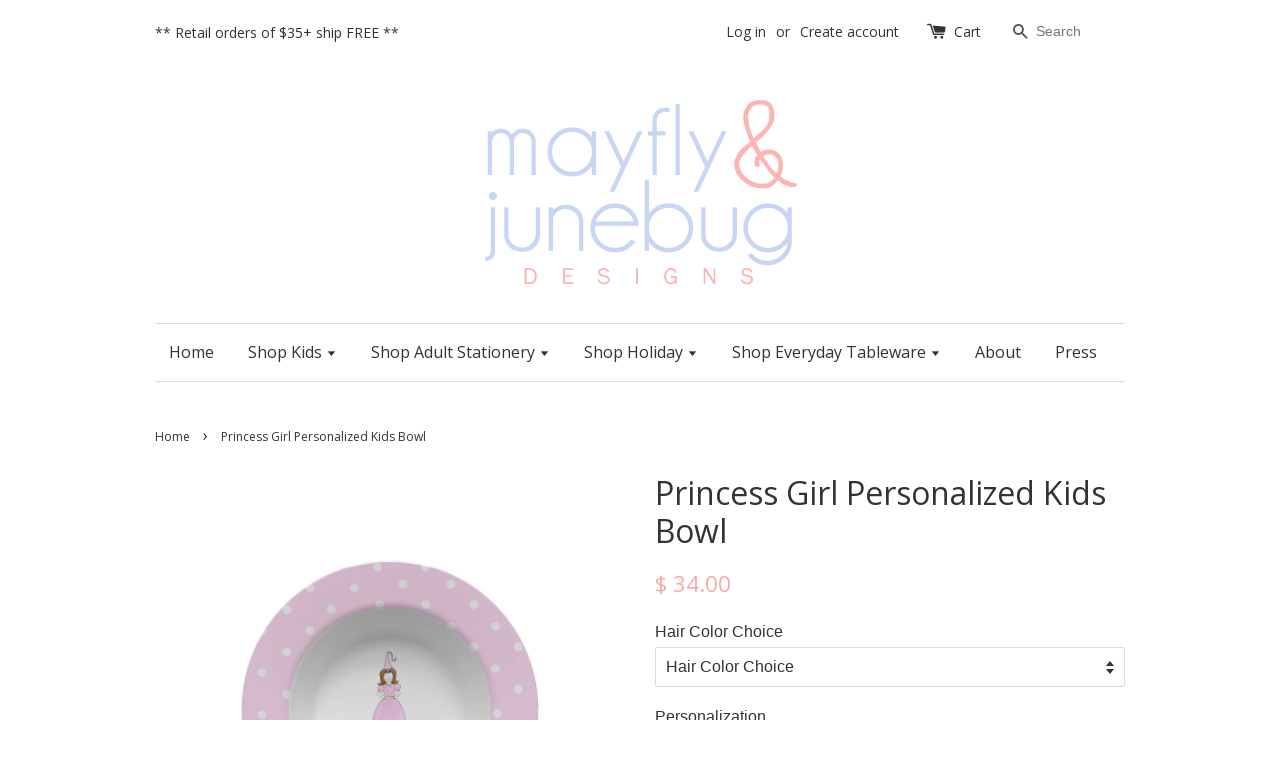

--- FILE ---
content_type: text/html; charset=utf-8
request_url: https://mayflyandjunebug.com/products/princess-girl-personalized-kids-bowl
body_size: 16983
content:
<!doctype html>
<!--[if lt IE 7]><html class="no-js lt-ie9 lt-ie8 lt-ie7" lang="en"> <![endif]-->
<!--[if IE 7]><html class="no-js lt-ie9 lt-ie8" lang="en"> <![endif]-->
<!--[if IE 8]><html class="no-js lt-ie9" lang="en"> <![endif]-->
<!--[if IE 9 ]><html class="ie9 no-js"> <![endif]-->
<!--[if (gt IE 9)|!(IE)]><!--> <html class="no-js"> <!--<![endif]-->
<head>
  <meta name="google-site-verification" content="9bpf8UoBNBbUzX2xfeR2CPqPNsj8bc61Ne7mTyIsuLg" />
<script>window.wh_metafields = {};
  
 window.wh_discount_value = 1;
</script>

  <!-- Basic page needs ================================================== -->
  <meta charset="utf-8">
  <meta http-equiv="X-UA-Compatible" content="IE=edge,chrome=1">

  
  <link rel="shortcut icon" href="//mayflyandjunebug.com/cdn/shop/t/3/assets/favicon.png?v=9062844058563095541597860027" type="image/png" />
  

  <!-- Title and description ================================================== -->
  <title>
  Princess Girl Personalized Kids Bowl &ndash; Mayfly and Junebug Designs
  </title>

  
  <meta name="description" content="Princess Girl Personalized Childs Bowl by Mayfly and Junebug Designs Our 8.5&quot; personalized kids bowl features original hand-drawn and painted art by Kelly Kirkland. Matching 10&quot; plate &amp;amp; 12&quot; x 18&quot; placemat available- see our other listings. These make great gifts for children of all ages! Sturdy, dishwasher-safe, mi">
  

  <!-- Social meta ================================================== -->
  

  <meta property="og:type" content="product">
  <meta property="og:title" content="Princess Girl Personalized Kids Bowl">
  <meta property="og:url" content="https://mayflyandjunebug.com/products/princess-girl-personalized-kids-bowl">
  
  <meta property="og:image" content="http://mayflyandjunebug.com/cdn/shop/products/BWL-princess-DB_grande.jpg?v=1595519772">
  <meta property="og:image:secure_url" content="https://mayflyandjunebug.com/cdn/shop/products/BWL-princess-DB_grande.jpg?v=1595519772">
  
  <meta property="og:image" content="http://mayflyandjunebug.com/cdn/shop/products/girl-head-choices-princesses_grande.jpg?v=1635870600">
  <meta property="og:image:secure_url" content="https://mayflyandjunebug.com/cdn/shop/products/girl-head-choices-princesses_grande.jpg?v=1635870600">
  
  <meta property="og:price:amount" content="34.00">
  <meta property="og:price:currency" content="USD">


  <meta property="og:description" content="Princess Girl Personalized Childs Bowl by Mayfly and Junebug Designs Our 8.5&quot; personalized kids bowl features original hand-drawn and painted art by Kelly Kirkland. Matching 10&quot; plate &amp;amp; 12&quot; x 18&quot; placemat available- see our other listings. These make great gifts for children of all ages! Sturdy, dishwasher-safe, mi">

<meta property="og:site_name" content="Mayfly and Junebug Designs">



<meta name="twitter:card" content="summary">




  <meta name="twitter:title" content="Princess Girl Personalized Kids Bowl">
  <meta name="twitter:description" content="Princess Girl Personalized Childs Bowl by Mayfly and Junebug Designs Our 8.5&quot; personalized kids bowl features original hand-drawn and painted art by Kelly Kirkland. Matching 10&quot; plate &amp;amp; 12&quot; x 18&quot; placemat available- see our other listings. These make great gifts for children of all ages! Sturdy, dishwasher-safe, microwave-safe, melamine">
  <meta name="twitter:image" content="https://mayflyandjunebug.com/cdn/shop/products/BWL-princess-DB_medium.jpg?v=1595519772">
  <meta name="twitter:image:width" content="240">
  <meta name="twitter:image:height" content="240">



  <!-- Helpers ================================================== -->
  <link rel="canonical" href="https://mayflyandjunebug.com/products/princess-girl-personalized-kids-bowl">
  <meta name="viewport" content="width=device-width,initial-scale=1">
  <meta name="theme-color" content="#f7aba9">

  <!-- CSS ================================================== -->
  <link href="//mayflyandjunebug.com/cdn/shop/t/3/assets/timber.scss.css?v=148118084032641607551701789741" rel="stylesheet" type="text/css" media="all" />
  <link href="//mayflyandjunebug.com/cdn/shop/t/3/assets/theme.scss.css?v=52362522700722843501701789741" rel="stylesheet" type="text/css" media="all" />

  

  
    
    
    <link href="//fonts.googleapis.com/css?family=Open+Sans:400" rel="stylesheet" type="text/css" media="all" />
  


  
    
    
    <link href="//fonts.googleapis.com/css?family=Open+Sans:400" rel="stylesheet" type="text/css" media="all" />
  



  <!-- Header hook for plugins ================================================== -->
  <script type='text/javascript' src='https://mayflyandjunebug.com/apps/wlm/js/wlm-1.1.js'></script>


 
 









<style type="text/css">.wlm-message-pnf{text-align:center;}#wlm-pwd-form {padding: 30px 0;text-align: center}#wlm-wrapper,.wlm-form-holder {display: inline-block}#wlm-pwd-error {display: none;color: #fb8077;text-align: left}#wlm-pwd-error.wlm-error {border: 1px solid #fb8077}#wlm-pwd-form-button {display: inline-block!important;height: auto!important;padding: 8px 15px!important;background: #777;border-radius: 3px!important;color: #fff!important;text-decoration: none!important;vertical-align: top}.wlm-instantclick-fix,.wlm-item-selector {position: absolute;z-index: -999;display: none;height: 0;width: 0;font-size: 0;line-height: 0}</style>


































<script type='text/javascript'>
wlm.arrHideLinks.push('a[href$="/collections/wholesale"],a[href*="/collections/wholesale/"],a[href*="/collections/wholesale?"],a[href*="/collections/wholesale#"],a[href$="/collections/wholesale-kids"],a[href*="/collections/wholesale-kids/"],a[href*="/collections/wholesale-kids?"],a[href*="/collections/wholesale-kids#"],a[href$="/collections/wholesale-kids-1"],a[href*="/collections/wholesale-kids-1/"],a[href*="/collections/wholesale-kids-1?"],a[href*="/collections/wholesale-kids-1#"],a[href$="/collections/wholesale-adult-teen"],a[href*="/collections/wholesale-adult-teen/"],a[href*="/collections/wholesale-adult-teen?"],a[href*="/collections/wholesale-adult-teen#"]');
</script><style type='text/css' class='wlm-auto-hl-styles'>a[href$="/collections/wholesale"],a[href*="/collections/wholesale/"],a[href*="/collections/wholesale?"],a[href*="/collections/wholesale#"],a[href$="/collections/wholesale-kids"],a[href*="/collections/wholesale-kids/"],a[href*="/collections/wholesale-kids?"],a[href*="/collections/wholesale-kids#"],a[href$="/collections/wholesale-kids-1"],a[href*="/collections/wholesale-kids-1/"],a[href*="/collections/wholesale-kids-1?"],a[href*="/collections/wholesale-kids-1#"],a[href$="/collections/wholesale-adult-teen"],a[href*="/collections/wholesale-adult-teen/"],a[href*="/collections/wholesale-adult-teen?"],a[href*="/collections/wholesale-adult-teen#"]{ display: none !important; }</style>








<script type='text/javascript'>
wlm.arrHideLinks.push('a[href$="/products/10-melamine-kids-plate-holiday-wholesale"],a[href*="/products/10-melamine-kids-plate-holiday-wholesale/"],a[href*="/products/10-melamine-kids-plate-holiday-wholesale?"],a[href*="/products/10-melamine-kids-plate-holiday-wholesale#"],a[href$="/products/kid-faces-10-melamine-kids-plate-wholesale"],a[href*="/products/kid-faces-10-melamine-kids-plate-wholesale/"],a[href*="/products/kid-faces-10-melamine-kids-plate-wholesale?"],a[href*="/products/kid-faces-10-melamine-kids-plate-wholesale#"],a[href$="/products/10-melamine-kids-plate-wholesale-1"],a[href*="/products/10-melamine-kids-plate-wholesale-1/"],a[href*="/products/10-melamine-kids-plate-wholesale-1?"],a[href*="/products/10-melamine-kids-plate-wholesale-1#"],a[href$="/products/12-x-18-kids-placemat-holiday-wholesale"],a[href*="/products/12-x-18-kids-placemat-holiday-wholesale/"],a[href*="/products/12-x-18-kids-placemat-holiday-wholesale?"],a[href*="/products/12-x-18-kids-placemat-holiday-wholesale#"],a[href$="/products/kid-bodies-12-x-18-laminated-kids-placemat-wholesale"],a[href*="/products/kid-bodies-12-x-18-laminated-kids-placemat-wholesale/"],a[href*="/products/kid-bodies-12-x-18-laminated-kids-placemat-wholesale?"],a[href*="/products/kid-bodies-12-x-18-laminated-kids-placemat-wholesale#"],a[href$="/products/12-x-18-laminated-kids-placemat-wholesale"],a[href*="/products/12-x-18-laminated-kids-placemat-wholesale/"],a[href*="/products/12-x-18-laminated-kids-placemat-wholesale?"],a[href*="/products/12-x-18-laminated-kids-placemat-wholesale#"],a[href$="/products/7-melamine-kids-bowl-holiday-wholesale"],a[href*="/products/7-melamine-kids-bowl-holiday-wholesale/"],a[href*="/products/7-melamine-kids-bowl-holiday-wholesale?"],a[href*="/products/7-melamine-kids-bowl-holiday-wholesale#"],a[href$="/products/kid-bodies-7-melamine-kids-bowl-wholesale"],a[href*="/products/kid-bodies-7-melamine-kids-bowl-wholesale/"],a[href*="/products/kid-bodies-7-melamine-kids-bowl-wholesale?"],a[href*="/products/kid-bodies-7-melamine-kids-bowl-wholesale#"],a[href$="/products/10-melamine-kids-plate-wholesale"],a[href*="/products/10-melamine-kids-plate-wholesale/"],a[href*="/products/10-melamine-kids-plate-wholesale?"],a[href*="/products/10-melamine-kids-plate-wholesale#"],a[href$="/products/personalized-kids-plate-bowl-and-cup-set-custom-kids-faces-wholesale"],a[href*="/products/personalized-kids-plate-bowl-and-cup-set-custom-kids-faces-wholesale/"],a[href*="/products/personalized-kids-plate-bowl-and-cup-set-custom-kids-faces-wholesale?"],a[href*="/products/personalized-kids-plate-bowl-and-cup-set-custom-kids-faces-wholesale#"],a[href$="/products/personalized-kids-plate-bowl-and-cup-set-holiday-wholesale"],a[href*="/products/personalized-kids-plate-bowl-and-cup-set-holiday-wholesale/"],a[href*="/products/personalized-kids-plate-bowl-and-cup-set-holiday-wholesale?"],a[href*="/products/personalized-kids-plate-bowl-and-cup-set-holiday-wholesale#"],a[href$="/products/personalized-kids-plate-bowl-and-cup-set-wholesale"],a[href*="/products/personalized-kids-plate-bowl-and-cup-set-wholesale/"],a[href*="/products/personalized-kids-plate-bowl-and-cup-set-wholesale?"],a[href*="/products/personalized-kids-plate-bowl-and-cup-set-wholesale#"]');
</script><style type='text/css' class='wlm-auto-hl-styles'>a[href$="/products/10-melamine-kids-plate-holiday-wholesale"],a[href*="/products/10-melamine-kids-plate-holiday-wholesale/"],a[href*="/products/10-melamine-kids-plate-holiday-wholesale?"],a[href*="/products/10-melamine-kids-plate-holiday-wholesale#"],a[href$="/products/kid-faces-10-melamine-kids-plate-wholesale"],a[href*="/products/kid-faces-10-melamine-kids-plate-wholesale/"],a[href*="/products/kid-faces-10-melamine-kids-plate-wholesale?"],a[href*="/products/kid-faces-10-melamine-kids-plate-wholesale#"],a[href$="/products/10-melamine-kids-plate-wholesale-1"],a[href*="/products/10-melamine-kids-plate-wholesale-1/"],a[href*="/products/10-melamine-kids-plate-wholesale-1?"],a[href*="/products/10-melamine-kids-plate-wholesale-1#"],a[href$="/products/12-x-18-kids-placemat-holiday-wholesale"],a[href*="/products/12-x-18-kids-placemat-holiday-wholesale/"],a[href*="/products/12-x-18-kids-placemat-holiday-wholesale?"],a[href*="/products/12-x-18-kids-placemat-holiday-wholesale#"],a[href$="/products/kid-bodies-12-x-18-laminated-kids-placemat-wholesale"],a[href*="/products/kid-bodies-12-x-18-laminated-kids-placemat-wholesale/"],a[href*="/products/kid-bodies-12-x-18-laminated-kids-placemat-wholesale?"],a[href*="/products/kid-bodies-12-x-18-laminated-kids-placemat-wholesale#"],a[href$="/products/12-x-18-laminated-kids-placemat-wholesale"],a[href*="/products/12-x-18-laminated-kids-placemat-wholesale/"],a[href*="/products/12-x-18-laminated-kids-placemat-wholesale?"],a[href*="/products/12-x-18-laminated-kids-placemat-wholesale#"],a[href$="/products/7-melamine-kids-bowl-holiday-wholesale"],a[href*="/products/7-melamine-kids-bowl-holiday-wholesale/"],a[href*="/products/7-melamine-kids-bowl-holiday-wholesale?"],a[href*="/products/7-melamine-kids-bowl-holiday-wholesale#"],a[href$="/products/kid-bodies-7-melamine-kids-bowl-wholesale"],a[href*="/products/kid-bodies-7-melamine-kids-bowl-wholesale/"],a[href*="/products/kid-bodies-7-melamine-kids-bowl-wholesale?"],a[href*="/products/kid-bodies-7-melamine-kids-bowl-wholesale#"],a[href$="/products/10-melamine-kids-plate-wholesale"],a[href*="/products/10-melamine-kids-plate-wholesale/"],a[href*="/products/10-melamine-kids-plate-wholesale?"],a[href*="/products/10-melamine-kids-plate-wholesale#"],a[href$="/products/personalized-kids-plate-bowl-and-cup-set-custom-kids-faces-wholesale"],a[href*="/products/personalized-kids-plate-bowl-and-cup-set-custom-kids-faces-wholesale/"],a[href*="/products/personalized-kids-plate-bowl-and-cup-set-custom-kids-faces-wholesale?"],a[href*="/products/personalized-kids-plate-bowl-and-cup-set-custom-kids-faces-wholesale#"],a[href$="/products/personalized-kids-plate-bowl-and-cup-set-holiday-wholesale"],a[href*="/products/personalized-kids-plate-bowl-and-cup-set-holiday-wholesale/"],a[href*="/products/personalized-kids-plate-bowl-and-cup-set-holiday-wholesale?"],a[href*="/products/personalized-kids-plate-bowl-and-cup-set-holiday-wholesale#"],a[href$="/products/personalized-kids-plate-bowl-and-cup-set-wholesale"],a[href*="/products/personalized-kids-plate-bowl-and-cup-set-wholesale/"],a[href*="/products/personalized-kids-plate-bowl-and-cup-set-wholesale?"],a[href*="/products/personalized-kids-plate-bowl-and-cup-set-wholesale#"]{ display: none !important; }</style>





        
      <script type='text/javascript'>
      
        wlm.navigateByLocation();
      
      wlm.jq(document).ready(function(){
        wlm.removeLinks();
      });
    </script>
    
    
<script>window.performance && window.performance.mark && window.performance.mark('shopify.content_for_header.start');</script><meta name="google-site-verification" content="9bpf8UoBNBbUzX2xfeR2CPqPNsj8bc61Ne7mTyIsuLg">
<meta id="shopify-digital-wallet" name="shopify-digital-wallet" content="/11195844/digital_wallets/dialog">
<meta name="shopify-checkout-api-token" content="bec9f0afd479b10ab38a166fcbde7f4c">
<link rel="alternate" type="application/json+oembed" href="https://mayflyandjunebug.com/products/princess-girl-personalized-kids-bowl.oembed">
<script async="async" src="/checkouts/internal/preloads.js?locale=en-US"></script>
<link rel="preconnect" href="https://shop.app" crossorigin="anonymous">
<script async="async" src="https://shop.app/checkouts/internal/preloads.js?locale=en-US&shop_id=11195844" crossorigin="anonymous"></script>
<script id="shopify-features" type="application/json">{"accessToken":"bec9f0afd479b10ab38a166fcbde7f4c","betas":["rich-media-storefront-analytics"],"domain":"mayflyandjunebug.com","predictiveSearch":true,"shopId":11195844,"locale":"en"}</script>
<script>var Shopify = Shopify || {};
Shopify.shop = "mayfly-junebug.myshopify.com";
Shopify.locale = "en";
Shopify.currency = {"active":"USD","rate":"1.0"};
Shopify.country = "US";
Shopify.theme = {"name":"launchpad-star -- Pre WH","id":196068947,"schema_name":null,"schema_version":null,"theme_store_id":null,"role":"main"};
Shopify.theme.handle = "null";
Shopify.theme.style = {"id":null,"handle":null};
Shopify.cdnHost = "mayflyandjunebug.com/cdn";
Shopify.routes = Shopify.routes || {};
Shopify.routes.root = "/";</script>
<script type="module">!function(o){(o.Shopify=o.Shopify||{}).modules=!0}(window);</script>
<script>!function(o){function n(){var o=[];function n(){o.push(Array.prototype.slice.apply(arguments))}return n.q=o,n}var t=o.Shopify=o.Shopify||{};t.loadFeatures=n(),t.autoloadFeatures=n()}(window);</script>
<script>
  window.ShopifyPay = window.ShopifyPay || {};
  window.ShopifyPay.apiHost = "shop.app\/pay";
  window.ShopifyPay.redirectState = null;
</script>
<script id="shop-js-analytics" type="application/json">{"pageType":"product"}</script>
<script defer="defer" async type="module" src="//mayflyandjunebug.com/cdn/shopifycloud/shop-js/modules/v2/client.init-shop-cart-sync_BT-GjEfc.en.esm.js"></script>
<script defer="defer" async type="module" src="//mayflyandjunebug.com/cdn/shopifycloud/shop-js/modules/v2/chunk.common_D58fp_Oc.esm.js"></script>
<script defer="defer" async type="module" src="//mayflyandjunebug.com/cdn/shopifycloud/shop-js/modules/v2/chunk.modal_xMitdFEc.esm.js"></script>
<script type="module">
  await import("//mayflyandjunebug.com/cdn/shopifycloud/shop-js/modules/v2/client.init-shop-cart-sync_BT-GjEfc.en.esm.js");
await import("//mayflyandjunebug.com/cdn/shopifycloud/shop-js/modules/v2/chunk.common_D58fp_Oc.esm.js");
await import("//mayflyandjunebug.com/cdn/shopifycloud/shop-js/modules/v2/chunk.modal_xMitdFEc.esm.js");

  window.Shopify.SignInWithShop?.initShopCartSync?.({"fedCMEnabled":true,"windoidEnabled":true});

</script>
<script>
  window.Shopify = window.Shopify || {};
  if (!window.Shopify.featureAssets) window.Shopify.featureAssets = {};
  window.Shopify.featureAssets['shop-js'] = {"shop-cart-sync":["modules/v2/client.shop-cart-sync_DZOKe7Ll.en.esm.js","modules/v2/chunk.common_D58fp_Oc.esm.js","modules/v2/chunk.modal_xMitdFEc.esm.js"],"init-fed-cm":["modules/v2/client.init-fed-cm_B6oLuCjv.en.esm.js","modules/v2/chunk.common_D58fp_Oc.esm.js","modules/v2/chunk.modal_xMitdFEc.esm.js"],"shop-cash-offers":["modules/v2/client.shop-cash-offers_D2sdYoxE.en.esm.js","modules/v2/chunk.common_D58fp_Oc.esm.js","modules/v2/chunk.modal_xMitdFEc.esm.js"],"shop-login-button":["modules/v2/client.shop-login-button_QeVjl5Y3.en.esm.js","modules/v2/chunk.common_D58fp_Oc.esm.js","modules/v2/chunk.modal_xMitdFEc.esm.js"],"pay-button":["modules/v2/client.pay-button_DXTOsIq6.en.esm.js","modules/v2/chunk.common_D58fp_Oc.esm.js","modules/v2/chunk.modal_xMitdFEc.esm.js"],"shop-button":["modules/v2/client.shop-button_DQZHx9pm.en.esm.js","modules/v2/chunk.common_D58fp_Oc.esm.js","modules/v2/chunk.modal_xMitdFEc.esm.js"],"avatar":["modules/v2/client.avatar_BTnouDA3.en.esm.js"],"init-windoid":["modules/v2/client.init-windoid_CR1B-cfM.en.esm.js","modules/v2/chunk.common_D58fp_Oc.esm.js","modules/v2/chunk.modal_xMitdFEc.esm.js"],"init-shop-for-new-customer-accounts":["modules/v2/client.init-shop-for-new-customer-accounts_C_vY_xzh.en.esm.js","modules/v2/client.shop-login-button_QeVjl5Y3.en.esm.js","modules/v2/chunk.common_D58fp_Oc.esm.js","modules/v2/chunk.modal_xMitdFEc.esm.js"],"init-shop-email-lookup-coordinator":["modules/v2/client.init-shop-email-lookup-coordinator_BI7n9ZSv.en.esm.js","modules/v2/chunk.common_D58fp_Oc.esm.js","modules/v2/chunk.modal_xMitdFEc.esm.js"],"init-shop-cart-sync":["modules/v2/client.init-shop-cart-sync_BT-GjEfc.en.esm.js","modules/v2/chunk.common_D58fp_Oc.esm.js","modules/v2/chunk.modal_xMitdFEc.esm.js"],"shop-toast-manager":["modules/v2/client.shop-toast-manager_DiYdP3xc.en.esm.js","modules/v2/chunk.common_D58fp_Oc.esm.js","modules/v2/chunk.modal_xMitdFEc.esm.js"],"init-customer-accounts":["modules/v2/client.init-customer-accounts_D9ZNqS-Q.en.esm.js","modules/v2/client.shop-login-button_QeVjl5Y3.en.esm.js","modules/v2/chunk.common_D58fp_Oc.esm.js","modules/v2/chunk.modal_xMitdFEc.esm.js"],"init-customer-accounts-sign-up":["modules/v2/client.init-customer-accounts-sign-up_iGw4briv.en.esm.js","modules/v2/client.shop-login-button_QeVjl5Y3.en.esm.js","modules/v2/chunk.common_D58fp_Oc.esm.js","modules/v2/chunk.modal_xMitdFEc.esm.js"],"shop-follow-button":["modules/v2/client.shop-follow-button_CqMgW2wH.en.esm.js","modules/v2/chunk.common_D58fp_Oc.esm.js","modules/v2/chunk.modal_xMitdFEc.esm.js"],"checkout-modal":["modules/v2/client.checkout-modal_xHeaAweL.en.esm.js","modules/v2/chunk.common_D58fp_Oc.esm.js","modules/v2/chunk.modal_xMitdFEc.esm.js"],"shop-login":["modules/v2/client.shop-login_D91U-Q7h.en.esm.js","modules/v2/chunk.common_D58fp_Oc.esm.js","modules/v2/chunk.modal_xMitdFEc.esm.js"],"lead-capture":["modules/v2/client.lead-capture_BJmE1dJe.en.esm.js","modules/v2/chunk.common_D58fp_Oc.esm.js","modules/v2/chunk.modal_xMitdFEc.esm.js"],"payment-terms":["modules/v2/client.payment-terms_Ci9AEqFq.en.esm.js","modules/v2/chunk.common_D58fp_Oc.esm.js","modules/v2/chunk.modal_xMitdFEc.esm.js"]};
</script>
<script>(function() {
  var isLoaded = false;
  function asyncLoad() {
    if (isLoaded) return;
    isLoaded = true;
    var urls = ["\/\/d1liekpayvooaz.cloudfront.net\/apps\/customizery\/customizery.js?shop=mayfly-junebug.myshopify.com"];
    for (var i = 0; i < urls.length; i++) {
      var s = document.createElement('script');
      s.type = 'text/javascript';
      s.async = true;
      s.src = urls[i];
      var x = document.getElementsByTagName('script')[0];
      x.parentNode.insertBefore(s, x);
    }
  };
  if(window.attachEvent) {
    window.attachEvent('onload', asyncLoad);
  } else {
    window.addEventListener('load', asyncLoad, false);
  }
})();</script>
<script id="__st">var __st={"a":11195844,"offset":-21600,"reqid":"4f95b412-d7a1-49a9-a6f6-004362a280d5-1769321306","pageurl":"mayflyandjunebug.com\/products\/princess-girl-personalized-kids-bowl","u":"654cc5215b14","p":"product","rtyp":"product","rid":4315762524218};</script>
<script>window.ShopifyPaypalV4VisibilityTracking = true;</script>
<script id="captcha-bootstrap">!function(){'use strict';const t='contact',e='account',n='new_comment',o=[[t,t],['blogs',n],['comments',n],[t,'customer']],c=[[e,'customer_login'],[e,'guest_login'],[e,'recover_customer_password'],[e,'create_customer']],r=t=>t.map((([t,e])=>`form[action*='/${t}']:not([data-nocaptcha='true']) input[name='form_type'][value='${e}']`)).join(','),a=t=>()=>t?[...document.querySelectorAll(t)].map((t=>t.form)):[];function s(){const t=[...o],e=r(t);return a(e)}const i='password',u='form_key',d=['recaptcha-v3-token','g-recaptcha-response','h-captcha-response',i],f=()=>{try{return window.sessionStorage}catch{return}},m='__shopify_v',_=t=>t.elements[u];function p(t,e,n=!1){try{const o=window.sessionStorage,c=JSON.parse(o.getItem(e)),{data:r}=function(t){const{data:e,action:n}=t;return t[m]||n?{data:e,action:n}:{data:t,action:n}}(c);for(const[e,n]of Object.entries(r))t.elements[e]&&(t.elements[e].value=n);n&&o.removeItem(e)}catch(o){console.error('form repopulation failed',{error:o})}}const l='form_type',E='cptcha';function T(t){t.dataset[E]=!0}const w=window,h=w.document,L='Shopify',v='ce_forms',y='captcha';let A=!1;((t,e)=>{const n=(g='f06e6c50-85a8-45c8-87d0-21a2b65856fe',I='https://cdn.shopify.com/shopifycloud/storefront-forms-hcaptcha/ce_storefront_forms_captcha_hcaptcha.v1.5.2.iife.js',D={infoText:'Protected by hCaptcha',privacyText:'Privacy',termsText:'Terms'},(t,e,n)=>{const o=w[L][v],c=o.bindForm;if(c)return c(t,g,e,D).then(n);var r;o.q.push([[t,g,e,D],n]),r=I,A||(h.body.append(Object.assign(h.createElement('script'),{id:'captcha-provider',async:!0,src:r})),A=!0)});var g,I,D;w[L]=w[L]||{},w[L][v]=w[L][v]||{},w[L][v].q=[],w[L][y]=w[L][y]||{},w[L][y].protect=function(t,e){n(t,void 0,e),T(t)},Object.freeze(w[L][y]),function(t,e,n,w,h,L){const[v,y,A,g]=function(t,e,n){const i=e?o:[],u=t?c:[],d=[...i,...u],f=r(d),m=r(i),_=r(d.filter((([t,e])=>n.includes(e))));return[a(f),a(m),a(_),s()]}(w,h,L),I=t=>{const e=t.target;return e instanceof HTMLFormElement?e:e&&e.form},D=t=>v().includes(t);t.addEventListener('submit',(t=>{const e=I(t);if(!e)return;const n=D(e)&&!e.dataset.hcaptchaBound&&!e.dataset.recaptchaBound,o=_(e),c=g().includes(e)&&(!o||!o.value);(n||c)&&t.preventDefault(),c&&!n&&(function(t){try{if(!f())return;!function(t){const e=f();if(!e)return;const n=_(t);if(!n)return;const o=n.value;o&&e.removeItem(o)}(t);const e=Array.from(Array(32),(()=>Math.random().toString(36)[2])).join('');!function(t,e){_(t)||t.append(Object.assign(document.createElement('input'),{type:'hidden',name:u})),t.elements[u].value=e}(t,e),function(t,e){const n=f();if(!n)return;const o=[...t.querySelectorAll(`input[type='${i}']`)].map((({name:t})=>t)),c=[...d,...o],r={};for(const[a,s]of new FormData(t).entries())c.includes(a)||(r[a]=s);n.setItem(e,JSON.stringify({[m]:1,action:t.action,data:r}))}(t,e)}catch(e){console.error('failed to persist form',e)}}(e),e.submit())}));const S=(t,e)=>{t&&!t.dataset[E]&&(n(t,e.some((e=>e===t))),T(t))};for(const o of['focusin','change'])t.addEventListener(o,(t=>{const e=I(t);D(e)&&S(e,y())}));const B=e.get('form_key'),M=e.get(l),P=B&&M;t.addEventListener('DOMContentLoaded',(()=>{const t=y();if(P)for(const e of t)e.elements[l].value===M&&p(e,B);[...new Set([...A(),...v().filter((t=>'true'===t.dataset.shopifyCaptcha))])].forEach((e=>S(e,t)))}))}(h,new URLSearchParams(w.location.search),n,t,e,['guest_login'])})(!0,!0)}();</script>
<script integrity="sha256-4kQ18oKyAcykRKYeNunJcIwy7WH5gtpwJnB7kiuLZ1E=" data-source-attribution="shopify.loadfeatures" defer="defer" src="//mayflyandjunebug.com/cdn/shopifycloud/storefront/assets/storefront/load_feature-a0a9edcb.js" crossorigin="anonymous"></script>
<script crossorigin="anonymous" defer="defer" src="//mayflyandjunebug.com/cdn/shopifycloud/storefront/assets/shopify_pay/storefront-65b4c6d7.js?v=20250812"></script>
<script data-source-attribution="shopify.dynamic_checkout.dynamic.init">var Shopify=Shopify||{};Shopify.PaymentButton=Shopify.PaymentButton||{isStorefrontPortableWallets:!0,init:function(){window.Shopify.PaymentButton.init=function(){};var t=document.createElement("script");t.src="https://mayflyandjunebug.com/cdn/shopifycloud/portable-wallets/latest/portable-wallets.en.js",t.type="module",document.head.appendChild(t)}};
</script>
<script data-source-attribution="shopify.dynamic_checkout.buyer_consent">
  function portableWalletsHideBuyerConsent(e){var t=document.getElementById("shopify-buyer-consent"),n=document.getElementById("shopify-subscription-policy-button");t&&n&&(t.classList.add("hidden"),t.setAttribute("aria-hidden","true"),n.removeEventListener("click",e))}function portableWalletsShowBuyerConsent(e){var t=document.getElementById("shopify-buyer-consent"),n=document.getElementById("shopify-subscription-policy-button");t&&n&&(t.classList.remove("hidden"),t.removeAttribute("aria-hidden"),n.addEventListener("click",e))}window.Shopify?.PaymentButton&&(window.Shopify.PaymentButton.hideBuyerConsent=portableWalletsHideBuyerConsent,window.Shopify.PaymentButton.showBuyerConsent=portableWalletsShowBuyerConsent);
</script>
<script data-source-attribution="shopify.dynamic_checkout.cart.bootstrap">document.addEventListener("DOMContentLoaded",(function(){function t(){return document.querySelector("shopify-accelerated-checkout-cart, shopify-accelerated-checkout")}if(t())Shopify.PaymentButton.init();else{new MutationObserver((function(e,n){t()&&(Shopify.PaymentButton.init(),n.disconnect())})).observe(document.body,{childList:!0,subtree:!0})}}));
</script>
<link id="shopify-accelerated-checkout-styles" rel="stylesheet" media="screen" href="https://mayflyandjunebug.com/cdn/shopifycloud/portable-wallets/latest/accelerated-checkout-backwards-compat.css" crossorigin="anonymous">
<style id="shopify-accelerated-checkout-cart">
        #shopify-buyer-consent {
  margin-top: 1em;
  display: inline-block;
  width: 100%;
}

#shopify-buyer-consent.hidden {
  display: none;
}

#shopify-subscription-policy-button {
  background: none;
  border: none;
  padding: 0;
  text-decoration: underline;
  font-size: inherit;
  cursor: pointer;
}

#shopify-subscription-policy-button::before {
  box-shadow: none;
}

      </style>

<script>window.performance && window.performance.mark && window.performance.mark('shopify.content_for_header.end');</script>

  

<!--[if lt IE 9]>
<script src="//cdnjs.cloudflare.com/ajax/libs/html5shiv/3.7.2/html5shiv.min.js" type="text/javascript"></script>
<script src="//mayflyandjunebug.com/cdn/shop/t/3/assets/respond.min.js?v=52248677837542619231507904021" type="text/javascript"></script>
<link href="//mayflyandjunebug.com/cdn/shop/t/3/assets/respond-proxy.html" id="respond-proxy" rel="respond-proxy" />
<link href="//mayflyandjunebug.com/search?q=4f8d2d0e40b55016beabe3a10fd31c85" id="respond-redirect" rel="respond-redirect" />
<script src="//mayflyandjunebug.com/search?q=4f8d2d0e40b55016beabe3a10fd31c85" type="text/javascript"></script>
<![endif]-->



  <script src="//ajax.googleapis.com/ajax/libs/jquery/1.11.0/jquery.min.js" type="text/javascript"></script>
  <script src="//mayflyandjunebug.com/cdn/shop/t/3/assets/modernizr.min.js?v=26620055551102246001507904020" type="text/javascript"></script>

  
  

<style type="text/css">.wh-hidden{display: none;}.wh-cart-total, .wh-discount-info, .wh-extra-note {color: #000000;background-color: #FFFF4D;padding: 0px;}.wh-cart-total {font-weight: bold;display: inline-block;  margin-top: 5px;font-size: 22px;}.additional-notes{text-align:right;background-color: #FFFF4D;}</style><link href="https://monorail-edge.shopifysvc.com" rel="dns-prefetch">
<script>(function(){if ("sendBeacon" in navigator && "performance" in window) {try {var session_token_from_headers = performance.getEntriesByType('navigation')[0].serverTiming.find(x => x.name == '_s').description;} catch {var session_token_from_headers = undefined;}var session_cookie_matches = document.cookie.match(/_shopify_s=([^;]*)/);var session_token_from_cookie = session_cookie_matches && session_cookie_matches.length === 2 ? session_cookie_matches[1] : "";var session_token = session_token_from_headers || session_token_from_cookie || "";function handle_abandonment_event(e) {var entries = performance.getEntries().filter(function(entry) {return /monorail-edge.shopifysvc.com/.test(entry.name);});if (!window.abandonment_tracked && entries.length === 0) {window.abandonment_tracked = true;var currentMs = Date.now();var navigation_start = performance.timing.navigationStart;var payload = {shop_id: 11195844,url: window.location.href,navigation_start,duration: currentMs - navigation_start,session_token,page_type: "product"};window.navigator.sendBeacon("https://monorail-edge.shopifysvc.com/v1/produce", JSON.stringify({schema_id: "online_store_buyer_site_abandonment/1.1",payload: payload,metadata: {event_created_at_ms: currentMs,event_sent_at_ms: currentMs}}));}}window.addEventListener('pagehide', handle_abandonment_event);}}());</script>
<script id="web-pixels-manager-setup">(function e(e,d,r,n,o){if(void 0===o&&(o={}),!Boolean(null===(a=null===(i=window.Shopify)||void 0===i?void 0:i.analytics)||void 0===a?void 0:a.replayQueue)){var i,a;window.Shopify=window.Shopify||{};var t=window.Shopify;t.analytics=t.analytics||{};var s=t.analytics;s.replayQueue=[],s.publish=function(e,d,r){return s.replayQueue.push([e,d,r]),!0};try{self.performance.mark("wpm:start")}catch(e){}var l=function(){var e={modern:/Edge?\/(1{2}[4-9]|1[2-9]\d|[2-9]\d{2}|\d{4,})\.\d+(\.\d+|)|Firefox\/(1{2}[4-9]|1[2-9]\d|[2-9]\d{2}|\d{4,})\.\d+(\.\d+|)|Chrom(ium|e)\/(9{2}|\d{3,})\.\d+(\.\d+|)|(Maci|X1{2}).+ Version\/(15\.\d+|(1[6-9]|[2-9]\d|\d{3,})\.\d+)([,.]\d+|)( \(\w+\)|)( Mobile\/\w+|) Safari\/|Chrome.+OPR\/(9{2}|\d{3,})\.\d+\.\d+|(CPU[ +]OS|iPhone[ +]OS|CPU[ +]iPhone|CPU IPhone OS|CPU iPad OS)[ +]+(15[._]\d+|(1[6-9]|[2-9]\d|\d{3,})[._]\d+)([._]\d+|)|Android:?[ /-](13[3-9]|1[4-9]\d|[2-9]\d{2}|\d{4,})(\.\d+|)(\.\d+|)|Android.+Firefox\/(13[5-9]|1[4-9]\d|[2-9]\d{2}|\d{4,})\.\d+(\.\d+|)|Android.+Chrom(ium|e)\/(13[3-9]|1[4-9]\d|[2-9]\d{2}|\d{4,})\.\d+(\.\d+|)|SamsungBrowser\/([2-9]\d|\d{3,})\.\d+/,legacy:/Edge?\/(1[6-9]|[2-9]\d|\d{3,})\.\d+(\.\d+|)|Firefox\/(5[4-9]|[6-9]\d|\d{3,})\.\d+(\.\d+|)|Chrom(ium|e)\/(5[1-9]|[6-9]\d|\d{3,})\.\d+(\.\d+|)([\d.]+$|.*Safari\/(?![\d.]+ Edge\/[\d.]+$))|(Maci|X1{2}).+ Version\/(10\.\d+|(1[1-9]|[2-9]\d|\d{3,})\.\d+)([,.]\d+|)( \(\w+\)|)( Mobile\/\w+|) Safari\/|Chrome.+OPR\/(3[89]|[4-9]\d|\d{3,})\.\d+\.\d+|(CPU[ +]OS|iPhone[ +]OS|CPU[ +]iPhone|CPU IPhone OS|CPU iPad OS)[ +]+(10[._]\d+|(1[1-9]|[2-9]\d|\d{3,})[._]\d+)([._]\d+|)|Android:?[ /-](13[3-9]|1[4-9]\d|[2-9]\d{2}|\d{4,})(\.\d+|)(\.\d+|)|Mobile Safari.+OPR\/([89]\d|\d{3,})\.\d+\.\d+|Android.+Firefox\/(13[5-9]|1[4-9]\d|[2-9]\d{2}|\d{4,})\.\d+(\.\d+|)|Android.+Chrom(ium|e)\/(13[3-9]|1[4-9]\d|[2-9]\d{2}|\d{4,})\.\d+(\.\d+|)|Android.+(UC? ?Browser|UCWEB|U3)[ /]?(15\.([5-9]|\d{2,})|(1[6-9]|[2-9]\d|\d{3,})\.\d+)\.\d+|SamsungBrowser\/(5\.\d+|([6-9]|\d{2,})\.\d+)|Android.+MQ{2}Browser\/(14(\.(9|\d{2,})|)|(1[5-9]|[2-9]\d|\d{3,})(\.\d+|))(\.\d+|)|K[Aa][Ii]OS\/(3\.\d+|([4-9]|\d{2,})\.\d+)(\.\d+|)/},d=e.modern,r=e.legacy,n=navigator.userAgent;return n.match(d)?"modern":n.match(r)?"legacy":"unknown"}(),u="modern"===l?"modern":"legacy",c=(null!=n?n:{modern:"",legacy:""})[u],f=function(e){return[e.baseUrl,"/wpm","/b",e.hashVersion,"modern"===e.buildTarget?"m":"l",".js"].join("")}({baseUrl:d,hashVersion:r,buildTarget:u}),m=function(e){var d=e.version,r=e.bundleTarget,n=e.surface,o=e.pageUrl,i=e.monorailEndpoint;return{emit:function(e){var a=e.status,t=e.errorMsg,s=(new Date).getTime(),l=JSON.stringify({metadata:{event_sent_at_ms:s},events:[{schema_id:"web_pixels_manager_load/3.1",payload:{version:d,bundle_target:r,page_url:o,status:a,surface:n,error_msg:t},metadata:{event_created_at_ms:s}}]});if(!i)return console&&console.warn&&console.warn("[Web Pixels Manager] No Monorail endpoint provided, skipping logging."),!1;try{return self.navigator.sendBeacon.bind(self.navigator)(i,l)}catch(e){}var u=new XMLHttpRequest;try{return u.open("POST",i,!0),u.setRequestHeader("Content-Type","text/plain"),u.send(l),!0}catch(e){return console&&console.warn&&console.warn("[Web Pixels Manager] Got an unhandled error while logging to Monorail."),!1}}}}({version:r,bundleTarget:l,surface:e.surface,pageUrl:self.location.href,monorailEndpoint:e.monorailEndpoint});try{o.browserTarget=l,function(e){var d=e.src,r=e.async,n=void 0===r||r,o=e.onload,i=e.onerror,a=e.sri,t=e.scriptDataAttributes,s=void 0===t?{}:t,l=document.createElement("script"),u=document.querySelector("head"),c=document.querySelector("body");if(l.async=n,l.src=d,a&&(l.integrity=a,l.crossOrigin="anonymous"),s)for(var f in s)if(Object.prototype.hasOwnProperty.call(s,f))try{l.dataset[f]=s[f]}catch(e){}if(o&&l.addEventListener("load",o),i&&l.addEventListener("error",i),u)u.appendChild(l);else{if(!c)throw new Error("Did not find a head or body element to append the script");c.appendChild(l)}}({src:f,async:!0,onload:function(){if(!function(){var e,d;return Boolean(null===(d=null===(e=window.Shopify)||void 0===e?void 0:e.analytics)||void 0===d?void 0:d.initialized)}()){var d=window.webPixelsManager.init(e)||void 0;if(d){var r=window.Shopify.analytics;r.replayQueue.forEach((function(e){var r=e[0],n=e[1],o=e[2];d.publishCustomEvent(r,n,o)})),r.replayQueue=[],r.publish=d.publishCustomEvent,r.visitor=d.visitor,r.initialized=!0}}},onerror:function(){return m.emit({status:"failed",errorMsg:"".concat(f," has failed to load")})},sri:function(e){var d=/^sha384-[A-Za-z0-9+/=]+$/;return"string"==typeof e&&d.test(e)}(c)?c:"",scriptDataAttributes:o}),m.emit({status:"loading"})}catch(e){m.emit({status:"failed",errorMsg:(null==e?void 0:e.message)||"Unknown error"})}}})({shopId: 11195844,storefrontBaseUrl: "https://mayflyandjunebug.com",extensionsBaseUrl: "https://extensions.shopifycdn.com/cdn/shopifycloud/web-pixels-manager",monorailEndpoint: "https://monorail-edge.shopifysvc.com/unstable/produce_batch",surface: "storefront-renderer",enabledBetaFlags: ["2dca8a86"],webPixelsConfigList: [{"id":"259129402","configuration":"{\"config\":\"{\\\"google_tag_ids\\\":[\\\"G-PXTL1YRZGL\\\",\\\"AW-882102149\\\",\\\"GT-NGS9HBJ\\\"],\\\"target_country\\\":\\\"US\\\",\\\"gtag_events\\\":[{\\\"type\\\":\\\"begin_checkout\\\",\\\"action_label\\\":[\\\"G-PXTL1YRZGL\\\",\\\"AW-882102149\\\/uiiKCMrIhooBEIWfz6QD\\\"]},{\\\"type\\\":\\\"search\\\",\\\"action_label\\\":[\\\"G-PXTL1YRZGL\\\",\\\"AW-882102149\\\/mw6uCM3IhooBEIWfz6QD\\\"]},{\\\"type\\\":\\\"view_item\\\",\\\"action_label\\\":[\\\"G-PXTL1YRZGL\\\",\\\"AW-882102149\\\/kz6fCMTIhooBEIWfz6QD\\\",\\\"MC-G1RP4L2JXN\\\"]},{\\\"type\\\":\\\"purchase\\\",\\\"action_label\\\":[\\\"G-PXTL1YRZGL\\\",\\\"AW-882102149\\\/XfjTCMHIhooBEIWfz6QD\\\",\\\"MC-G1RP4L2JXN\\\"]},{\\\"type\\\":\\\"page_view\\\",\\\"action_label\\\":[\\\"G-PXTL1YRZGL\\\",\\\"AW-882102149\\\/nD5OCL7IhooBEIWfz6QD\\\",\\\"MC-G1RP4L2JXN\\\"]},{\\\"type\\\":\\\"add_payment_info\\\",\\\"action_label\\\":[\\\"G-PXTL1YRZGL\\\",\\\"AW-882102149\\\/hLGRCNDIhooBEIWfz6QD\\\"]},{\\\"type\\\":\\\"add_to_cart\\\",\\\"action_label\\\":[\\\"G-PXTL1YRZGL\\\",\\\"AW-882102149\\\/IQe7CMfIhooBEIWfz6QD\\\"]}],\\\"enable_monitoring_mode\\\":false}\"}","eventPayloadVersion":"v1","runtimeContext":"OPEN","scriptVersion":"b2a88bafab3e21179ed38636efcd8a93","type":"APP","apiClientId":1780363,"privacyPurposes":[],"dataSharingAdjustments":{"protectedCustomerApprovalScopes":["read_customer_address","read_customer_email","read_customer_name","read_customer_personal_data","read_customer_phone"]}},{"id":"62226490","configuration":"{\"pixel_id\":\"375104857029433\",\"pixel_type\":\"facebook_pixel\",\"metaapp_system_user_token\":\"-\"}","eventPayloadVersion":"v1","runtimeContext":"OPEN","scriptVersion":"ca16bc87fe92b6042fbaa3acc2fbdaa6","type":"APP","apiClientId":2329312,"privacyPurposes":["ANALYTICS","MARKETING","SALE_OF_DATA"],"dataSharingAdjustments":{"protectedCustomerApprovalScopes":["read_customer_address","read_customer_email","read_customer_name","read_customer_personal_data","read_customer_phone"]}},{"id":"shopify-app-pixel","configuration":"{}","eventPayloadVersion":"v1","runtimeContext":"STRICT","scriptVersion":"0450","apiClientId":"shopify-pixel","type":"APP","privacyPurposes":["ANALYTICS","MARKETING"]},{"id":"shopify-custom-pixel","eventPayloadVersion":"v1","runtimeContext":"LAX","scriptVersion":"0450","apiClientId":"shopify-pixel","type":"CUSTOM","privacyPurposes":["ANALYTICS","MARKETING"]}],isMerchantRequest: false,initData: {"shop":{"name":"Mayfly and Junebug Designs","paymentSettings":{"currencyCode":"USD"},"myshopifyDomain":"mayfly-junebug.myshopify.com","countryCode":"US","storefrontUrl":"https:\/\/mayflyandjunebug.com"},"customer":null,"cart":null,"checkout":null,"productVariants":[{"price":{"amount":34.0,"currencyCode":"USD"},"product":{"title":"Princess Girl Personalized Kids Bowl","vendor":"Mayfly and Junebug","id":"4315762524218","untranslatedTitle":"Princess Girl Personalized Kids Bowl","url":"\/products\/princess-girl-personalized-kids-bowl","type":""},"id":"31016538570810","image":{"src":"\/\/mayflyandjunebug.com\/cdn\/shop\/products\/BWL-princess-DB.jpg?v=1595519772"},"sku":"","title":"Default Title","untranslatedTitle":"Default Title"}],"purchasingCompany":null},},"https://mayflyandjunebug.com/cdn","fcfee988w5aeb613cpc8e4bc33m6693e112",{"modern":"","legacy":""},{"shopId":"11195844","storefrontBaseUrl":"https:\/\/mayflyandjunebug.com","extensionBaseUrl":"https:\/\/extensions.shopifycdn.com\/cdn\/shopifycloud\/web-pixels-manager","surface":"storefront-renderer","enabledBetaFlags":"[\"2dca8a86\"]","isMerchantRequest":"false","hashVersion":"fcfee988w5aeb613cpc8e4bc33m6693e112","publish":"custom","events":"[[\"page_viewed\",{}],[\"product_viewed\",{\"productVariant\":{\"price\":{\"amount\":34.0,\"currencyCode\":\"USD\"},\"product\":{\"title\":\"Princess Girl Personalized Kids Bowl\",\"vendor\":\"Mayfly and Junebug\",\"id\":\"4315762524218\",\"untranslatedTitle\":\"Princess Girl Personalized Kids Bowl\",\"url\":\"\/products\/princess-girl-personalized-kids-bowl\",\"type\":\"\"},\"id\":\"31016538570810\",\"image\":{\"src\":\"\/\/mayflyandjunebug.com\/cdn\/shop\/products\/BWL-princess-DB.jpg?v=1595519772\"},\"sku\":\"\",\"title\":\"Default Title\",\"untranslatedTitle\":\"Default Title\"}}]]"});</script><script>
  window.ShopifyAnalytics = window.ShopifyAnalytics || {};
  window.ShopifyAnalytics.meta = window.ShopifyAnalytics.meta || {};
  window.ShopifyAnalytics.meta.currency = 'USD';
  var meta = {"product":{"id":4315762524218,"gid":"gid:\/\/shopify\/Product\/4315762524218","vendor":"Mayfly and Junebug","type":"","handle":"princess-girl-personalized-kids-bowl","variants":[{"id":31016538570810,"price":3400,"name":"Princess Girl Personalized Kids Bowl","public_title":null,"sku":""}],"remote":false},"page":{"pageType":"product","resourceType":"product","resourceId":4315762524218,"requestId":"4f95b412-d7a1-49a9-a6f6-004362a280d5-1769321306"}};
  for (var attr in meta) {
    window.ShopifyAnalytics.meta[attr] = meta[attr];
  }
</script>
<script class="analytics">
  (function () {
    var customDocumentWrite = function(content) {
      var jquery = null;

      if (window.jQuery) {
        jquery = window.jQuery;
      } else if (window.Checkout && window.Checkout.$) {
        jquery = window.Checkout.$;
      }

      if (jquery) {
        jquery('body').append(content);
      }
    };

    var hasLoggedConversion = function(token) {
      if (token) {
        return document.cookie.indexOf('loggedConversion=' + token) !== -1;
      }
      return false;
    }

    var setCookieIfConversion = function(token) {
      if (token) {
        var twoMonthsFromNow = new Date(Date.now());
        twoMonthsFromNow.setMonth(twoMonthsFromNow.getMonth() + 2);

        document.cookie = 'loggedConversion=' + token + '; expires=' + twoMonthsFromNow;
      }
    }

    var trekkie = window.ShopifyAnalytics.lib = window.trekkie = window.trekkie || [];
    if (trekkie.integrations) {
      return;
    }
    trekkie.methods = [
      'identify',
      'page',
      'ready',
      'track',
      'trackForm',
      'trackLink'
    ];
    trekkie.factory = function(method) {
      return function() {
        var args = Array.prototype.slice.call(arguments);
        args.unshift(method);
        trekkie.push(args);
        return trekkie;
      };
    };
    for (var i = 0; i < trekkie.methods.length; i++) {
      var key = trekkie.methods[i];
      trekkie[key] = trekkie.factory(key);
    }
    trekkie.load = function(config) {
      trekkie.config = config || {};
      trekkie.config.initialDocumentCookie = document.cookie;
      var first = document.getElementsByTagName('script')[0];
      var script = document.createElement('script');
      script.type = 'text/javascript';
      script.onerror = function(e) {
        var scriptFallback = document.createElement('script');
        scriptFallback.type = 'text/javascript';
        scriptFallback.onerror = function(error) {
                var Monorail = {
      produce: function produce(monorailDomain, schemaId, payload) {
        var currentMs = new Date().getTime();
        var event = {
          schema_id: schemaId,
          payload: payload,
          metadata: {
            event_created_at_ms: currentMs,
            event_sent_at_ms: currentMs
          }
        };
        return Monorail.sendRequest("https://" + monorailDomain + "/v1/produce", JSON.stringify(event));
      },
      sendRequest: function sendRequest(endpointUrl, payload) {
        // Try the sendBeacon API
        if (window && window.navigator && typeof window.navigator.sendBeacon === 'function' && typeof window.Blob === 'function' && !Monorail.isIos12()) {
          var blobData = new window.Blob([payload], {
            type: 'text/plain'
          });

          if (window.navigator.sendBeacon(endpointUrl, blobData)) {
            return true;
          } // sendBeacon was not successful

        } // XHR beacon

        var xhr = new XMLHttpRequest();

        try {
          xhr.open('POST', endpointUrl);
          xhr.setRequestHeader('Content-Type', 'text/plain');
          xhr.send(payload);
        } catch (e) {
          console.log(e);
        }

        return false;
      },
      isIos12: function isIos12() {
        return window.navigator.userAgent.lastIndexOf('iPhone; CPU iPhone OS 12_') !== -1 || window.navigator.userAgent.lastIndexOf('iPad; CPU OS 12_') !== -1;
      }
    };
    Monorail.produce('monorail-edge.shopifysvc.com',
      'trekkie_storefront_load_errors/1.1',
      {shop_id: 11195844,
      theme_id: 196068947,
      app_name: "storefront",
      context_url: window.location.href,
      source_url: "//mayflyandjunebug.com/cdn/s/trekkie.storefront.8d95595f799fbf7e1d32231b9a28fd43b70c67d3.min.js"});

        };
        scriptFallback.async = true;
        scriptFallback.src = '//mayflyandjunebug.com/cdn/s/trekkie.storefront.8d95595f799fbf7e1d32231b9a28fd43b70c67d3.min.js';
        first.parentNode.insertBefore(scriptFallback, first);
      };
      script.async = true;
      script.src = '//mayflyandjunebug.com/cdn/s/trekkie.storefront.8d95595f799fbf7e1d32231b9a28fd43b70c67d3.min.js';
      first.parentNode.insertBefore(script, first);
    };
    trekkie.load(
      {"Trekkie":{"appName":"storefront","development":false,"defaultAttributes":{"shopId":11195844,"isMerchantRequest":null,"themeId":196068947,"themeCityHash":"5870296512570056193","contentLanguage":"en","currency":"USD","eventMetadataId":"ff091be3-aefe-458b-8fee-233dac899aa2"},"isServerSideCookieWritingEnabled":true,"monorailRegion":"shop_domain","enabledBetaFlags":["65f19447"]},"Session Attribution":{},"S2S":{"facebookCapiEnabled":true,"source":"trekkie-storefront-renderer","apiClientId":580111}}
    );

    var loaded = false;
    trekkie.ready(function() {
      if (loaded) return;
      loaded = true;

      window.ShopifyAnalytics.lib = window.trekkie;

      var originalDocumentWrite = document.write;
      document.write = customDocumentWrite;
      try { window.ShopifyAnalytics.merchantGoogleAnalytics.call(this); } catch(error) {};
      document.write = originalDocumentWrite;

      window.ShopifyAnalytics.lib.page(null,{"pageType":"product","resourceType":"product","resourceId":4315762524218,"requestId":"4f95b412-d7a1-49a9-a6f6-004362a280d5-1769321306","shopifyEmitted":true});

      var match = window.location.pathname.match(/checkouts\/(.+)\/(thank_you|post_purchase)/)
      var token = match? match[1]: undefined;
      if (!hasLoggedConversion(token)) {
        setCookieIfConversion(token);
        window.ShopifyAnalytics.lib.track("Viewed Product",{"currency":"USD","variantId":31016538570810,"productId":4315762524218,"productGid":"gid:\/\/shopify\/Product\/4315762524218","name":"Princess Girl Personalized Kids Bowl","price":"34.00","sku":"","brand":"Mayfly and Junebug","variant":null,"category":"","nonInteraction":true,"remote":false},undefined,undefined,{"shopifyEmitted":true});
      window.ShopifyAnalytics.lib.track("monorail:\/\/trekkie_storefront_viewed_product\/1.1",{"currency":"USD","variantId":31016538570810,"productId":4315762524218,"productGid":"gid:\/\/shopify\/Product\/4315762524218","name":"Princess Girl Personalized Kids Bowl","price":"34.00","sku":"","brand":"Mayfly and Junebug","variant":null,"category":"","nonInteraction":true,"remote":false,"referer":"https:\/\/mayflyandjunebug.com\/products\/princess-girl-personalized-kids-bowl"});
      }
    });


        var eventsListenerScript = document.createElement('script');
        eventsListenerScript.async = true;
        eventsListenerScript.src = "//mayflyandjunebug.com/cdn/shopifycloud/storefront/assets/shop_events_listener-3da45d37.js";
        document.getElementsByTagName('head')[0].appendChild(eventsListenerScript);

})();</script>
<script
  defer
  src="https://mayflyandjunebug.com/cdn/shopifycloud/perf-kit/shopify-perf-kit-3.0.4.min.js"
  data-application="storefront-renderer"
  data-shop-id="11195844"
  data-render-region="gcp-us-central1"
  data-page-type="product"
  data-theme-instance-id="196068947"
  data-theme-name=""
  data-theme-version=""
  data-monorail-region="shop_domain"
  data-resource-timing-sampling-rate="10"
  data-shs="true"
  data-shs-beacon="true"
  data-shs-export-with-fetch="true"
  data-shs-logs-sample-rate="1"
  data-shs-beacon-endpoint="https://mayflyandjunebug.com/api/collect"
></script>
</head>

<body id="princess-girl-personalized-kids-bowl" class="template-product" >

  <div class="header-bar">
  <div class="wrapper medium-down--hide">
    <div class="large--display-table">

      <div class="header-bar__left large--display-table-cell">

        

        

        
          <div class="header-bar__module header-bar__message">
            ** Retail orders of $35+ ship FREE **
          </div>
        

      </div>

      <div class="header-bar__right large--display-table-cell">

        
          <ul class="header-bar__module header-bar__module--list">
            
              <li>
                <a href="/account/login" id="customer_login_link">Log in</a>
              </li>
              <li>
                or
              </li>
              <li>
                <a href="/account/register" id="customer_register_link">Create account</a>
              </li>
            
          </ul>
        

        <div class="header-bar__module">
          <span class="header-bar__sep" aria-hidden="true"></span>
          <a href="/cart" class="cart-page-link">
            <span class="icon icon-cart header-bar__cart-icon" aria-hidden="true"></span>
          </a>
        </div>

        <div class="header-bar__module">
          <a href="/cart" class="cart-page-link">
            Cart<span class="hidden-count">:</span>
            <span class="cart-count header-bar__cart-count hidden-count">0</span>
          </a>
        </div>

        
          
            <div class="header-bar__module header-bar__search">
              


  <form action="/search" method="get" class="header-bar__search-form clearfix" role="search">
    
    <button type="submit" class="btn icon-fallback-text header-bar__search-submit">
      <span class="icon icon-search" aria-hidden="true"></span>
      <span class="fallback-text">Search</span>
    </button>
    <input type="search" name="q" value="" aria-label="Search" class="header-bar__search-input" placeholder="Search">
  </form>


            </div>
          
        

      </div>
    </div>
  </div>
  <div class="wrapper large--hide">
    <button type="button" class="mobile-nav-trigger" id="MobileNavTrigger">
      <span class="icon icon-hamburger" aria-hidden="true"></span>
      Menu
    </button>
    <a href="/cart" class="cart-page-link mobile-cart-page-link">
      <span class="icon icon-cart header-bar__cart-icon" aria-hidden="true"></span>
      Cart
      <span class="cart-count  hidden-count">0</span>
    </a>
  </div>
  <ul id="MobileNav" class="mobile-nav large--hide">
  
  
  
  <li class="mobile-nav__link" aria-haspopup="true">
    
      <a href="/" class="mobile-nav">
        Home
      </a>
    
  </li>
  
  
  <li class="mobile-nav__link" aria-haspopup="true">
    
      <a href="/collections/kids-collection" class="mobile-nav__sublist-trigger">
        Shop Kids
        <span class="icon-fallback-text mobile-nav__sublist-expand">
  <span class="icon icon-plus" aria-hidden="true"></span>
  <span class="fallback-text">+</span>
</span>
<span class="icon-fallback-text mobile-nav__sublist-contract">
  <span class="icon icon-minus" aria-hidden="true"></span>
  <span class="fallback-text">-</span>
</span>
      </a>
      <ul class="mobile-nav__sublist">  
        
          <li class="mobile-nav__sublist-link">
            <a href="/collections/kids-personalized-tableware">Kids Personalized Tableware</a>
          </li>
        
          <li class="mobile-nav__sublist-link">
            <a href="/collections/kids-personalized-holiday-tableware">Kids Personalized Holiday Tableware</a>
          </li>
        
          <li class="mobile-nav__sublist-link">
            <a href="/collections/kids-notecards">Kids Personalized Notecards</a>
          </li>
        
          <li class="mobile-nav__sublist-link">
            <a href="/collections/little-folks-collection">The Little Folks Collection</a>
          </li>
        
      </ul>
    
  </li>
  
  
  <li class="mobile-nav__link" aria-haspopup="true">
    
      <a href="/collections/adult-stationery" class="mobile-nav__sublist-trigger">
        Shop Adult Stationery
        <span class="icon-fallback-text mobile-nav__sublist-expand">
  <span class="icon icon-plus" aria-hidden="true"></span>
  <span class="fallback-text">+</span>
</span>
<span class="icon-fallback-text mobile-nav__sublist-contract">
  <span class="icon icon-minus" aria-hidden="true"></span>
  <span class="fallback-text">-</span>
</span>
      </a>
      <ul class="mobile-nav__sublist">  
        
          <li class="mobile-nav__sublist-link">
            <a href="/collections/note-pads"> Notepads</a>
          </li>
        
          <li class="mobile-nav__sublist-link">
            <a href="/collections/adult-note-cards">Flat Note Cards</a>
          </li>
        
          <li class="mobile-nav__sublist-link">
            <a href="/collections/folded-note-cards">Folded Note Cards</a>
          </li>
        
          <li class="mobile-nav__sublist-link">
            <a href="/collections/enclosure-cards-calling-cards">Enclosure Cards | Calling Cards</a>
          </li>
        
          <li class="mobile-nav__sublist-link">
            <a href="/collections/holiday-gift-tags">Gift Tags</a>
          </li>
        
      </ul>
    
  </li>
  
  
  <li class="mobile-nav__link" aria-haspopup="true">
    
      <a href="/collections/shop-holiday" class="mobile-nav__sublist-trigger">
        Shop Holiday
        <span class="icon-fallback-text mobile-nav__sublist-expand">
  <span class="icon icon-plus" aria-hidden="true"></span>
  <span class="fallback-text">+</span>
</span>
<span class="icon-fallback-text mobile-nav__sublist-contract">
  <span class="icon icon-minus" aria-hidden="true"></span>
  <span class="fallback-text">-</span>
</span>
      </a>
      <ul class="mobile-nav__sublist">  
        
          <li class="mobile-nav__sublist-link">
            <a href="/collections/birthday">Birthday</a>
          </li>
        
          <li class="mobile-nav__sublist-link">
            <a href="/collections/thanksgiving">Thanksgiving</a>
          </li>
        
          <li class="mobile-nav__sublist-link">
            <a href="/collections/hanukkah">Hanukkah</a>
          </li>
        
          <li class="mobile-nav__sublist-link">
            <a href="/collections/christmas">Christmas</a>
          </li>
        
          <li class="mobile-nav__sublist-link">
            <a href="/collections/valentines-day">Valentines Day</a>
          </li>
        
          <li class="mobile-nav__sublist-link">
            <a href="/collections/easter">Easter</a>
          </li>
        
          <li class="mobile-nav__sublist-link">
            <a href="/collections/fourth-of-july">Fourth of July</a>
          </li>
        
          <li class="mobile-nav__sublist-link">
            <a href="/collections/halloween">Halloween</a>
          </li>
        
          <li class="mobile-nav__sublist-link">
            <a href="/collections/holiday-gift-tags">Holiday Gift Tags</a>
          </li>
        
          <li class="mobile-nav__sublist-link">
            <a href="/collections/holiday-platters">Holiday Platters</a>
          </li>
        
          <li class="mobile-nav__sublist-link">
            <a href="/collections/holiday-gift-stickers-enclosure-cards">Holiday Gift Stickers & Enclosure Cards</a>
          </li>
        
      </ul>
    
  </li>
  
  
  <li class="mobile-nav__link" aria-haspopup="true">
    
      <a href="/collections/everyday-tableware" class="mobile-nav__sublist-trigger">
        Shop Everyday Tableware
        <span class="icon-fallback-text mobile-nav__sublist-expand">
  <span class="icon icon-plus" aria-hidden="true"></span>
  <span class="fallback-text">+</span>
</span>
<span class="icon-fallback-text mobile-nav__sublist-contract">
  <span class="icon icon-minus" aria-hidden="true"></span>
  <span class="fallback-text">-</span>
</span>
      </a>
      <ul class="mobile-nav__sublist">  
        
          <li class="mobile-nav__sublist-link">
            <a href="/collections/everyday-plate-sets">Everyday Plate Sets</a>
          </li>
        
          <li class="mobile-nav__sublist-link">
            <a href="/collections/everyday-platters">Platters | Serving Trays</a>
          </li>
        
      </ul>
    
  </li>
  
  
  <li class="mobile-nav__link" aria-haspopup="true">
    
      <a href="/pages/about-us" class="mobile-nav">
        About
      </a>
    
  </li>
  
  
  <li class="mobile-nav__link" aria-haspopup="true">
    
      <a href="/pages/press" class="mobile-nav">
        Press
      </a>
    
  </li>
  
  
  <li class="mobile-nav__link" aria-haspopup="true">
    
      <a href="/collections/wholesale" class="mobile-nav">
        Wholesale
      </a>
    
  </li>
  

  
    
      <li class="mobile-nav__link">
        <a href="/account/login" id="customer_login_link">Log in</a>
      </li>
      
        <li class="mobile-nav__link">
          <a href="/account/register" id="customer_register_link">Create account</a>
        </li>
      
    
  
  
  <li class="mobile-nav__link">
    
      <div class="header-bar__module header-bar__search">
        


  <form action="/search" method="get" class="header-bar__search-form clearfix" role="search">
    
    <button type="submit" class="btn icon-fallback-text header-bar__search-submit">
      <span class="icon icon-search" aria-hidden="true"></span>
      <span class="fallback-text">Search</span>
    </button>
    <input type="search" name="q" value="" aria-label="Search" class="header-bar__search-input" placeholder="Search">
  </form>


      </div>
    
  </li>
  
</ul>

</div>


  <header class="site-header" role="banner">
    <div class="wrapper">

      

      <div class="grid--full">
        <div class="grid__item">
          
            <div class="h1 site-header__logo" itemscope itemtype="http://schema.org/Organization">
          
            
              <a href="/" class="logo-wrapper" itemprop="url">
                <img src="//mayflyandjunebug.com/cdn/shop/t/3/assets/logo.png?v=45438570529161376501597860027" alt="Mayfly and Junebug Designs" itemprop="logo">
              </a>
            
          
            </div>
          
          
            <p class="header-message large--hide">
              <small>** Retail orders of $35+ ship FREE **</small>
            </p>
          
        </div>
      </div>
      <div class="grid--full medium-down--hide">
        <div class="grid__item">
          
<ul class="site-nav" id="AccessibleNav">
  
    
    
    
      <li >
        <a href="/" class="site-nav__link">Home</a>
      </li>
    
  
    
    
    
      <li class="site-nav--has-dropdown" aria-haspopup="true">
        <a href="/collections/kids-collection" class="site-nav__link">
          Shop Kids
          <span class="icon-fallback-text">
            <span class="icon icon-arrow-down" aria-hidden="true"></span>
          </span>
        </a>
        <ul class="site-nav__dropdown">
          
            <li>
              <a href="/collections/kids-personalized-tableware" class="site-nav__link">Kids Personalized Tableware</a>
            </li>
          
            <li>
              <a href="/collections/kids-personalized-holiday-tableware" class="site-nav__link">Kids Personalized Holiday Tableware</a>
            </li>
          
            <li>
              <a href="/collections/kids-notecards" class="site-nav__link">Kids Personalized Notecards</a>
            </li>
          
            <li>
              <a href="/collections/little-folks-collection" class="site-nav__link">The Little Folks Collection</a>
            </li>
          
        </ul>
      </li>
    
  
    
    
    
      <li class="site-nav--has-dropdown" aria-haspopup="true">
        <a href="/collections/adult-stationery" class="site-nav__link">
          Shop Adult Stationery
          <span class="icon-fallback-text">
            <span class="icon icon-arrow-down" aria-hidden="true"></span>
          </span>
        </a>
        <ul class="site-nav__dropdown">
          
            <li>
              <a href="/collections/note-pads" class="site-nav__link"> Notepads</a>
            </li>
          
            <li>
              <a href="/collections/adult-note-cards" class="site-nav__link">Flat Note Cards</a>
            </li>
          
            <li>
              <a href="/collections/folded-note-cards" class="site-nav__link">Folded Note Cards</a>
            </li>
          
            <li>
              <a href="/collections/enclosure-cards-calling-cards" class="site-nav__link">Enclosure Cards | Calling Cards</a>
            </li>
          
            <li>
              <a href="/collections/holiday-gift-tags" class="site-nav__link">Gift Tags</a>
            </li>
          
        </ul>
      </li>
    
  
    
    
    
      <li class="site-nav--has-dropdown" aria-haspopup="true">
        <a href="/collections/shop-holiday" class="site-nav__link">
          Shop Holiday
          <span class="icon-fallback-text">
            <span class="icon icon-arrow-down" aria-hidden="true"></span>
          </span>
        </a>
        <ul class="site-nav__dropdown">
          
            <li>
              <a href="/collections/birthday" class="site-nav__link">Birthday</a>
            </li>
          
            <li>
              <a href="/collections/thanksgiving" class="site-nav__link">Thanksgiving</a>
            </li>
          
            <li>
              <a href="/collections/hanukkah" class="site-nav__link">Hanukkah</a>
            </li>
          
            <li>
              <a href="/collections/christmas" class="site-nav__link">Christmas</a>
            </li>
          
            <li>
              <a href="/collections/valentines-day" class="site-nav__link">Valentines Day</a>
            </li>
          
            <li>
              <a href="/collections/easter" class="site-nav__link">Easter</a>
            </li>
          
            <li>
              <a href="/collections/fourth-of-july" class="site-nav__link">Fourth of July</a>
            </li>
          
            <li>
              <a href="/collections/halloween" class="site-nav__link">Halloween</a>
            </li>
          
            <li>
              <a href="/collections/holiday-gift-tags" class="site-nav__link">Holiday Gift Tags</a>
            </li>
          
            <li>
              <a href="/collections/holiday-platters" class="site-nav__link">Holiday Platters</a>
            </li>
          
            <li>
              <a href="/collections/holiday-gift-stickers-enclosure-cards" class="site-nav__link">Holiday Gift Stickers &amp; Enclosure Cards</a>
            </li>
          
        </ul>
      </li>
    
  
    
    
    
      <li class="site-nav--has-dropdown" aria-haspopup="true">
        <a href="/collections/everyday-tableware" class="site-nav__link">
          Shop Everyday Tableware
          <span class="icon-fallback-text">
            <span class="icon icon-arrow-down" aria-hidden="true"></span>
          </span>
        </a>
        <ul class="site-nav__dropdown">
          
            <li>
              <a href="/collections/everyday-plate-sets" class="site-nav__link">Everyday Plate Sets</a>
            </li>
          
            <li>
              <a href="/collections/everyday-platters" class="site-nav__link">Platters | Serving Trays</a>
            </li>
          
        </ul>
      </li>
    
  
    
    
    
      <li >
        <a href="/pages/about-us" class="site-nav__link">About</a>
      </li>
    
  
    
    
    
      <li >
        <a href="/pages/press" class="site-nav__link">Press</a>
      </li>
    
  
    
    
    
      <li >
        <a href="/collections/wholesale" class="site-nav__link">Wholesale</a>
      </li>
    
  
</ul>

        </div>
      </div>

      

    </div>
  </header>

  <main class="wrapper main-content" role="main">
    <div class="grid">
        <div class="grid__item">
          
	  
		<wlm class="wlm-content">
		  <div itemscope itemtype="http://schema.org/Product">

  <meta itemprop="url" content="https://mayflyandjunebug.com/products/princess-girl-personalized-kids-bowl">
  <meta itemprop="image" content="//mayflyandjunebug.com/cdn/shop/products/BWL-princess-DB_grande.jpg?v=1595519772">

  <div class="section-header section-header--breadcrumb">
    

<nav class="breadcrumb" role="navigation" aria-label="breadcrumbs">
  <a href="/" title="Back to the frontpage">Home</a>

  

    
    <span aria-hidden="true" class="breadcrumb__sep">&rsaquo;</span>
    <span>Princess Girl Personalized Kids Bowl</span>

  
</nav>


  </div>

  <div class="product-single">
    <div class="grid product-single__hero">
      <div class="grid__item large--one-half">

        

          <div class="product-single__photos" id="ProductPhoto">
            
            <img src="//mayflyandjunebug.com/cdn/shop/products/BWL-princess-DB_1024x1024.jpg?v=1595519772" alt="personalized kids bowl melamine princess girl" id="ProductPhotoImg" data-image-id="14112076759098">
          </div>

          

            <ul class="product-single__thumbnails grid-uniform" id="ProductThumbs">
              
                <li class="grid__item large--one-third medium-down--one-third">
                  <a data-image-id="14112076759098" href="//mayflyandjunebug.com/cdn/shop/products/BWL-princess-DB_1024x1024.jpg?v=1595519772" class="product-single__thumbnail">
                    <img src="//mayflyandjunebug.com/cdn/shop/products/BWL-princess-DB_grande.jpg?v=1595519772" alt="personalized kids bowl melamine princess girl">
                  </a>
                </li>
              
                <li class="grid__item large--one-third medium-down--one-third">
                  <a data-image-id="28310540517434" href="//mayflyandjunebug.com/cdn/shop/products/girl-head-choices-princesses_1024x1024.jpg?v=1635870600" class="product-single__thumbnail">
                    <img src="//mayflyandjunebug.com/cdn/shop/products/girl-head-choices-princesses_grande.jpg?v=1635870600" alt="Princess Girl Personalized Kids Bowl">
                  </a>
                </li>
              
            </ul>

          

        

        
        <ul class="gallery" class="hidden">
          
          <li data-image-id="14112076759098" class="gallery__item" data-mfp-src="//mayflyandjunebug.com/cdn/shop/products/BWL-princess-DB_1024x1024.jpg?v=1595519772"></li>
          
          <li data-image-id="28310540517434" class="gallery__item" data-mfp-src="//mayflyandjunebug.com/cdn/shop/products/girl-head-choices-princesses_1024x1024.jpg?v=1635870600"></li>
          
        </ul>
        

      </div>
      <div class="grid__item large--one-half">
        
        <h1 itemprop="name">Princess Girl Personalized Kids Bowl</h1>

        <div itemprop="offers" itemscope itemtype="http://schema.org/Offer">
          

          <meta itemprop="priceCurrency" content="USD">
          <link itemprop="availability" href="http://schema.org/InStock">

          <div class="product-single__prices">
            <span id="ProductPrice" class="product-single__price" itemprop="price">
              $ 34.00
            </span>

            
          </div>

          <form action="/cart/add" method="post" enctype="multipart/form-data" id="AddToCartForm">
            <select name="id" id="productSelect" class="product-single__variants">
              
                

                  <option  selected="selected"  data-sku="" value="31016538570810">Default Title - $ 34.00 USD</option>

                
              
            </select>

            <div class="product-single__quantity">
              <label for="Quantity">Quantity</label>
              <input type="number" id="Quantity" name="quantity" value="1" min="1" class="quantity-selector">
            </div>

            <button type="submit" name="add" id="AddToCart" class="btn">
              <span id="AddToCartText">Add to Cart</span>
            </button>
          </form>

          <div class="product-description rte" itemprop="description">
            <p><span>Princess Girl Personalized Childs Bowl by Mayfly and Junebug Designs</span></p>
<p>Our 8.5" personalized kids bowl features original hand-drawn and painted art by Kelly Kirkland. Matching 10" plate &amp; 12" x 18" placemat available- see our other listings. These make great gifts for children of all ages! Sturdy, dishwasher-safe, microwave-safe, melamine and BPA-free. Choose your princess' hair color!</p>
<p><span>Please note that your personalized product should ship in 5-10 business days. We use standard ground shipping services that typically take 2-5 business days to receive once your order has shipped.</span></p>
<p> </p>
          </div>

          
            <hr class="hr--clear hr--small">
            




<div class="social-sharing is-clean" data-permalink="https://mayflyandjunebug.com/products/princess-girl-personalized-kids-bowl">

  
    <a target="_blank" href="//www.facebook.com/sharer.php?u=https://mayflyandjunebug.com/products/princess-girl-personalized-kids-bowl" class="share-facebook">
      <span class="icon icon-facebook"></span>
      <span class="share-title">Share</span>
      
    </a>
  

  
    <a target="_blank" href="//twitter.com/share?text=Princess%20Girl%20Personalized%20Kids%20Bowl&amp;url=https://mayflyandjunebug.com/products/princess-girl-personalized-kids-bowl" class="share-twitter">
      <span class="icon icon-twitter"></span>
      <span class="share-title">Tweet</span>
    </a>
  

  

    
      <a target="_blank" href="//pinterest.com/pin/create/button/?url=https://mayflyandjunebug.com/products/princess-girl-personalized-kids-bowl&amp;media=http://mayflyandjunebug.com/cdn/shop/products/BWL-princess-DB_1024x1024.jpg?v=1595519772&amp;description=Princess%20Girl%20Personalized%20Kids%20Bowl" class="share-pinterest">
        <span class="icon icon-pinterest"></span>
        <span class="share-title">Pin it</span>
        
      </a>
    

    
      <a target="_blank" href="//fancy.com/fancyit?ItemURL=https://mayflyandjunebug.com/products/princess-girl-personalized-kids-bowl&amp;Title=Princess%20Girl%20Personalized%20Kids%20Bowl&amp;Category=Other&amp;ImageURL=//mayflyandjunebug.com/cdn/shop/products/BWL-princess-DB_1024x1024.jpg?v=1595519772" class="share-fancy">
        <span class="icon icon-fancy"></span>
        <span class="share-title">Fancy</span>
      </a>
    

  

  
    <a target="_blank" href="//plus.google.com/share?url=https://mayflyandjunebug.com/products/princess-girl-personalized-kids-bowl" class="share-google">
      <!-- Cannot get Google+ share count with JS yet -->
      <span class="icon icon-google_plus"></span>
      
        <span class="share-title">+1</span>
      
    </a>
  

</div>

          
        </div>

      </div>
    </div>
  </div>

  
    





  <hr class="hr--clear hr--small">
  <div class="section-header section-header--medium">
    <h4 class="section-header__title">More from this collection</h4>
  </div>
  <div class="grid-uniform grid-link__container">
    
    
    
      
        
          
          











<div class="grid__item large--one-quarter medium--one-quarter small--one-half">
  <a href="/collections/kids-personalized-tableware/products/airplane-kids-personalized-plate-bowl-cup-placemat-personalized-kid-plate" class="grid-link text-center">
    <span class="grid-link__image grid-link__image--product">
      
      
      <span class="grid-link__image-centered">
        <img src="//mayflyandjunebug.com/cdn/shop/products/plt-Airplane_grande.jpg?v=1662237419" alt="personalized kid plate airplane">
      </span>
    </span>
    <p class="grid-link__title">Airplane Kids Personalized Plate Bowl Cup Placemat | Personalized Kid Plate</p>
    
    <p class="grid-link__meta">
      
      
      From $ 28.00
    </p>
  </a>
</div>

        
      
    
      
        
          
          











<div class="grid__item large--one-quarter medium--one-quarter small--one-half">
  <a href="/collections/kids-personalized-tableware/products/airplane-personalized-kids-bowl" class="grid-link text-center">
    <span class="grid-link__image grid-link__image--product">
      
      
      <span class="grid-link__image-centered">
        <img src="//mayflyandjunebug.com/cdn/shop/products/BWL-airplane_grande.jpg?v=1593368134" alt="Personalized Melamine Kids Airplane Bowl">
      </span>
    </span>
    <p class="grid-link__title">Airplane Personalized Kids Bowl</p>
    
    <p class="grid-link__meta">
      
      
      $ 34.00
    </p>
  </a>
</div>

        
      
    
      
        
          
          











<div class="grid__item large--one-quarter medium--one-quarter small--one-half">
  <a href="/collections/kids-personalized-tableware/products/airplane-personalized-kids-placemat-1" class="grid-link text-center">
    <span class="grid-link__image grid-link__image--product">
      
      
      <span class="grid-link__image-centered">
        <img src="//mayflyandjunebug.com/cdn/shop/products/pm-Airplane_grande.jpg?v=1567790142" alt="Personalized Kids Placemat in Airplane Pattern">
      </span>
    </span>
    <p class="grid-link__title">Airplane Personalized Kids Placemat</p>
    
    <p class="grid-link__meta">
      
      
      $ 28.00
    </p>
  </a>
</div>

        
      
    
      
        
          
          











<div class="grid__item large--one-quarter medium--one-quarter small--one-half">
  <a href="/collections/kids-personalized-tableware/products/airplane-personalized-kids-plate" class="grid-link text-center">
    <span class="grid-link__image grid-link__image--product">
      
      
      <span class="grid-link__image-centered">
        <img src="//mayflyandjunebug.com/cdn/shop/products/plt-_Airplane_grande.jpg?v=1567616142" alt="Personalized Melamine Airplane Kids Plate">
      </span>
    </span>
    <p class="grid-link__title">Airplane Personalized Kids Plate</p>
    
    <p class="grid-link__meta">
      
      
      $ 34.00
    </p>
  </a>
</div>

        
      
    
      
        
      
    
  </div>


  

</div>

<script src="//mayflyandjunebug.com/cdn/shopifycloud/storefront/assets/themes_support/option_selection-b017cd28.js" type="text/javascript"></script>
<script>
  var selectCallback = function(variant, selector) {
    timber.productPage({
      money_format: "$ {{amount}}",
      variant: variant,
      selector: selector,
      translations: {
        add_to_cart : "Add to Cart",
        sold_out : "Sold Out",
        unavailable : "Unavailable"
      }
    });
  };

  jQuery(function($) {
    new Shopify.OptionSelectors('productSelect', {
      product: {"id":4315762524218,"title":"Princess Girl Personalized Kids Bowl","handle":"princess-girl-personalized-kids-bowl","description":"\u003cp\u003e\u003cspan\u003ePrincess Girl Personalized Childs Bowl by Mayfly and Junebug Designs\u003c\/span\u003e\u003c\/p\u003e\n\u003cp\u003eOur 8.5\" personalized kids bowl features original hand-drawn and painted art by Kelly Kirkland. Matching 10\" plate \u0026amp; 12\" x 18\" placemat available- see our other listings. These make great gifts for children of all ages! Sturdy, dishwasher-safe, microwave-safe, melamine and BPA-free. Choose your princess' hair color!\u003c\/p\u003e\n\u003cp\u003e\u003cspan\u003ePlease note that your personalized product should ship in 5-10 business days. We use standard ground shipping services that typically take 2-5 business days to receive once your order has shipped.\u003c\/span\u003e\u003c\/p\u003e\n\u003cp\u003e \u003c\/p\u003e","published_at":"2020-05-05T13:15:13-05:00","created_at":"2019-11-04T13:02:06-06:00","vendor":"Mayfly and Junebug","type":"","tags":["bowl","girl custom hair color"],"price":3400,"price_min":3400,"price_max":3400,"available":true,"price_varies":false,"compare_at_price":null,"compare_at_price_min":0,"compare_at_price_max":0,"compare_at_price_varies":false,"variants":[{"id":31016538570810,"title":"Default Title","option1":"Default Title","option2":null,"option3":null,"sku":"","requires_shipping":true,"taxable":true,"featured_image":null,"available":true,"name":"Princess Girl Personalized Kids Bowl","public_title":null,"options":["Default Title"],"price":3400,"weight":0,"compare_at_price":null,"inventory_quantity":-2,"inventory_management":null,"inventory_policy":"deny","barcode":"","requires_selling_plan":false,"selling_plan_allocations":[]}],"images":["\/\/mayflyandjunebug.com\/cdn\/shop\/products\/BWL-princess-DB.jpg?v=1595519772","\/\/mayflyandjunebug.com\/cdn\/shop\/products\/girl-head-choices-princesses.jpg?v=1635870600"],"featured_image":"\/\/mayflyandjunebug.com\/cdn\/shop\/products\/BWL-princess-DB.jpg?v=1595519772","options":["Title"],"media":[{"alt":"personalized kids bowl melamine princess girl","id":6285407191098,"position":1,"preview_image":{"aspect_ratio":1.0,"height":2880,"width":2880,"src":"\/\/mayflyandjunebug.com\/cdn\/shop\/products\/BWL-princess-DB.jpg?v=1595519772"},"aspect_ratio":1.0,"height":2880,"media_type":"image","src":"\/\/mayflyandjunebug.com\/cdn\/shop\/products\/BWL-princess-DB.jpg?v=1595519772","width":2880},{"alt":null,"id":20604015509562,"position":2,"preview_image":{"aspect_ratio":1.111,"height":2700,"width":3000,"src":"\/\/mayflyandjunebug.com\/cdn\/shop\/products\/girl-head-choices-princesses.jpg?v=1635870600"},"aspect_ratio":1.111,"height":2700,"media_type":"image","src":"\/\/mayflyandjunebug.com\/cdn\/shop\/products\/girl-head-choices-princesses.jpg?v=1635870600","width":3000}],"requires_selling_plan":false,"selling_plan_groups":[],"content":"\u003cp\u003e\u003cspan\u003ePrincess Girl Personalized Childs Bowl by Mayfly and Junebug Designs\u003c\/span\u003e\u003c\/p\u003e\n\u003cp\u003eOur 8.5\" personalized kids bowl features original hand-drawn and painted art by Kelly Kirkland. Matching 10\" plate \u0026amp; 12\" x 18\" placemat available- see our other listings. These make great gifts for children of all ages! Sturdy, dishwasher-safe, microwave-safe, melamine and BPA-free. Choose your princess' hair color!\u003c\/p\u003e\n\u003cp\u003e\u003cspan\u003ePlease note that your personalized product should ship in 5-10 business days. We use standard ground shipping services that typically take 2-5 business days to receive once your order has shipped.\u003c\/span\u003e\u003c\/p\u003e\n\u003cp\u003e \u003c\/p\u003e"},
      onVariantSelected: selectCallback,
      enableHistoryState: true
    });

    // Add label if only one product option and it isn't 'Title'. Could be 'Size'.
    

    // Hide selectors if we only have 1 variant and its title contains 'Default'.
    
      $('.selector-wrapper').hide();
    
  });
</script>

		</wlm>
		<div id="wlmpnf" style="display:none;">
		<div class="page-width">
		<div class="grid">
		  <div class="grid__item medium-up--five-sixths medium-up--push-one-twelfth">
			<div class="section-header text-center">
			  <h1><span class="wlm-title-pnf"></span></h1>
			</div>

			<div class="rte">
			  <div class="wlm-message-pnf"></div>
			</div>
		  </div>
		</div>
	  </div>
	  </div>
        <div id="wlm-pwd-form" style="display: none;">
		<div id="wlm-wrapper">
		  
		  <div class="wlm-form-holder">
			<div id="wlm-pwd-error">Invalid Password</div>
			<input type="password" placeholder="Enter passcode" id="wlm-pwd"
				   onkeypress='if( event.keyCode == 13 && typeof wlm == "object" && typeof wlm.unlockByAuth == "function" ) { event.preventDefault(); wlm.unlockByAuth(this); }' />
			<a href="javascript:void(0);" id="wlm-pwd-form-button"
			   onclick='if( typeof wlm == "object" && typeof wlm.unlockByAuth == "function" ) wlm.unlockByAuth(this);'>
			  Enter
			</a>
		  </div>
		</div>
	  </div>
        <script type="text/javascript" id="wlm-helper">
        if( typeof wlm == "object" ) wlm.toggleContent(true);
      </script>
      
        </div>
    </div>
  </main>

  <footer class="site-footer small--text-center" role="contentinfo">

    <div class="wrapper">

      <div class="grid-uniform">

        
        
        
        
        
        
        
        

        

        

        
          <div class="grid__item large--one-quarter medium--one-half">
            
            <h4>Quick Links</h4>
            
            <ul class="site-footer__links">
              
                <li><a href="/search">Search</a></li>
              
                <li><a href="/pages/about-us">About Mayfly and Junebug</a></li>
              
                <li><a href="/pages/wholesale">Wholesale Information</a></li>
              
                <li><a href="/policies/refund-policy">Refund Policy</a></li>
              
                <li><a href="/policies/shipping-policy">Shipping Policy</a></li>
              
                <li><a href="/policies/terms-of-service">Terms of Service</a></li>
              
                <li><a href="/policies/privacy-policy">Privacy Policy</a></li>
              
            </ul>
          </div>
        

        

        
          <div class="grid__item large--one-quarter medium--one-half">
            <h4>Follow Us</h4>
              
              <ul class="inline-list social-icons">
  
    <li>
      <a class="icon-fallback-text" href="https://twitter.com/mayfly_junebug" title="Mayfly and Junebug Designs on Twitter">
        <span class="icon icon-twitter" aria-hidden="true"></span>
        <span class="fallback-text">Twitter</span>
      </a>
    </li>
  
  
    <li>
      <a class="icon-fallback-text" href="https://www.facebook.com/mayflyandjunebug" title="Mayfly and Junebug Designs on Facebook">
        <span class="icon icon-facebook" aria-hidden="true"></span>
        <span class="fallback-text">Facebook</span>
      </a>
    </li>
  
  
    <li>
      <a class="icon-fallback-text" href="https://www.pinterest.com/mayflyandjunebug" title="Mayfly and Junebug Designs on Pinterest">
        <span class="icon icon-pinterest" aria-hidden="true"></span>
        <span class="fallback-text">Pinterest</span>
      </a>
    </li>
  
  
  
    <li>
      <a class="icon-fallback-text" href="https://instagram.com/mayflyandjunebug" title="Mayfly and Junebug Designs on Instagram">
        <span class="icon icon-instagram" aria-hidden="true"></span>
        <span class="fallback-text">Instagram</span>
      </a>
    </li>
  
  
  
  
  
  
</ul>

          </div>
        

        
          <div class="grid__item large--one-quarter medium--one-half">
            <h4>Contact Us</h4>
            <div class="rte">service@mayflyandjunebug.com</div>
          </div>
        

        
          <div class="grid__item large--one-quarter medium--one-half">
            <h4>Newsletter</h4>
            <p>Sign up for the latest news, offers and styles</p>
            

  <div class="small--hide">
    <form method="post" action="/contact#contact_form" id="contact_form" accept-charset="UTF-8" class="contact-form"><input type="hidden" name="form_type" value="customer" /><input type="hidden" name="utf8" value="✓" />
      
      
        <input type="email" value="" placeholder="Your email" name="contact[email]" id="Email" class="input-group-field" aria-label="Your email" autocorrect="off" autocapitalize="off">
        <input type="hidden" name="contact[tags]" value="newsletter">
        <input type="submit" class="btn" name="subscribe" id="subscribe" value="Subscribe">
      
    </form>
  </div>  
  <div class="large--hide medium--hide">
    <form method="post" action="/contact#contact_form" id="contact_form" accept-charset="UTF-8" class="contact-form"><input type="hidden" name="form_type" value="customer" /><input type="hidden" name="utf8" value="✓" />
      
      
        <div class="input-group">
          <input type="email" value="" placeholder="Your email" name="contact[email]" id="Email" class="input-group-field" aria-label="Your email" autocorrect="off" autocapitalize="off">
          <input type="hidden" name="contact[tags]" value="newsletter">
          <span class="input-group-btn">
            <input type="submit" class="btn" name="subscribe" id="subscribe" value="Subscribe">
          </span>
        </div>
      
    </form>
  </div>

          </div>
        
      </div>

      <hr class="hr--small hr--clear">

      
        
        <div class="grid">
           <div class="grid__item text-center">
             <ul class="inline-list payment-icons">
               
                 <li>
                   <img src="//mayflyandjunebug.com/cdn/shopifycloud/storefront/assets/payment_icons/american_express-1efdc6a3.svg">
                 </li>
               
                 <li>
                   <img src="//mayflyandjunebug.com/cdn/shopifycloud/storefront/assets/payment_icons/diners_club-678e3046.svg">
                 </li>
               
                 <li>
                   <img src="//mayflyandjunebug.com/cdn/shopifycloud/storefront/assets/payment_icons/discover-59880595.svg">
                 </li>
               
                 <li>
                   <img src="//mayflyandjunebug.com/cdn/shopifycloud/storefront/assets/payment_icons/master-54b5a7ce.svg">
                 </li>
               
                 <li>
                   <img src="//mayflyandjunebug.com/cdn/shopifycloud/storefront/assets/payment_icons/shopify_pay-925ab76d.svg">
                 </li>
               
                 <li>
                   <img src="//mayflyandjunebug.com/cdn/shopifycloud/storefront/assets/payment_icons/visa-65d650f7.svg">
                 </li>
               
             </ul>
           </div>
         </div>
         
       

       <div class="grid">
         <div class="grid__item text-center">
           <p class="site-footer__links">Copyright &copy; 2026, <a href="/" title="">Mayfly and Junebug Designs</a>. <a target="_blank" rel="nofollow" href="https://www.shopify.com?utm_campaign=poweredby&amp;utm_medium=shopify&amp;utm_source=onlinestore">Powered by Shopify</a></p>
         </div>
       </div>

    </div>

  </footer>

  

  
    <script src="//mayflyandjunebug.com/cdn/shop/t/3/assets/jquery.flexslider.min.js?v=33237652356059489871507904019" type="text/javascript"></script>
    <script src="//mayflyandjunebug.com/cdn/shop/t/3/assets/slider.js?v=172653848712812742241597860598" type="text/javascript"></script>
  

  <script src="//mayflyandjunebug.com/cdn/shop/t/3/assets/fastclick.min.js?v=29723458539410922371507904018" type="text/javascript"></script>
  <script src="//mayflyandjunebug.com/cdn/shop/t/3/assets/timber.js?v=26526583228822475811507904025" type="text/javascript"></script>
  <script src="//mayflyandjunebug.com/cdn/shop/t/3/assets/theme.js?v=12181899818948980601507904025" type="text/javascript"></script>

  
    
      <script src="//mayflyandjunebug.com/cdn/shop/t/3/assets/magnific-popup.min.js?v=150056207394664341371507904020" type="text/javascript"></script>
    
  

  
    
      <script src="//mayflyandjunebug.com/cdn/shop/t/3/assets/social-buttons.js?v=75187364066838451971507904024" type="text/javascript"></script>
    
  


      <!-- Wholesale Hero Start -->
      

      
      <!-- Wholesale Hero End -->
      
 </body>
</html>
